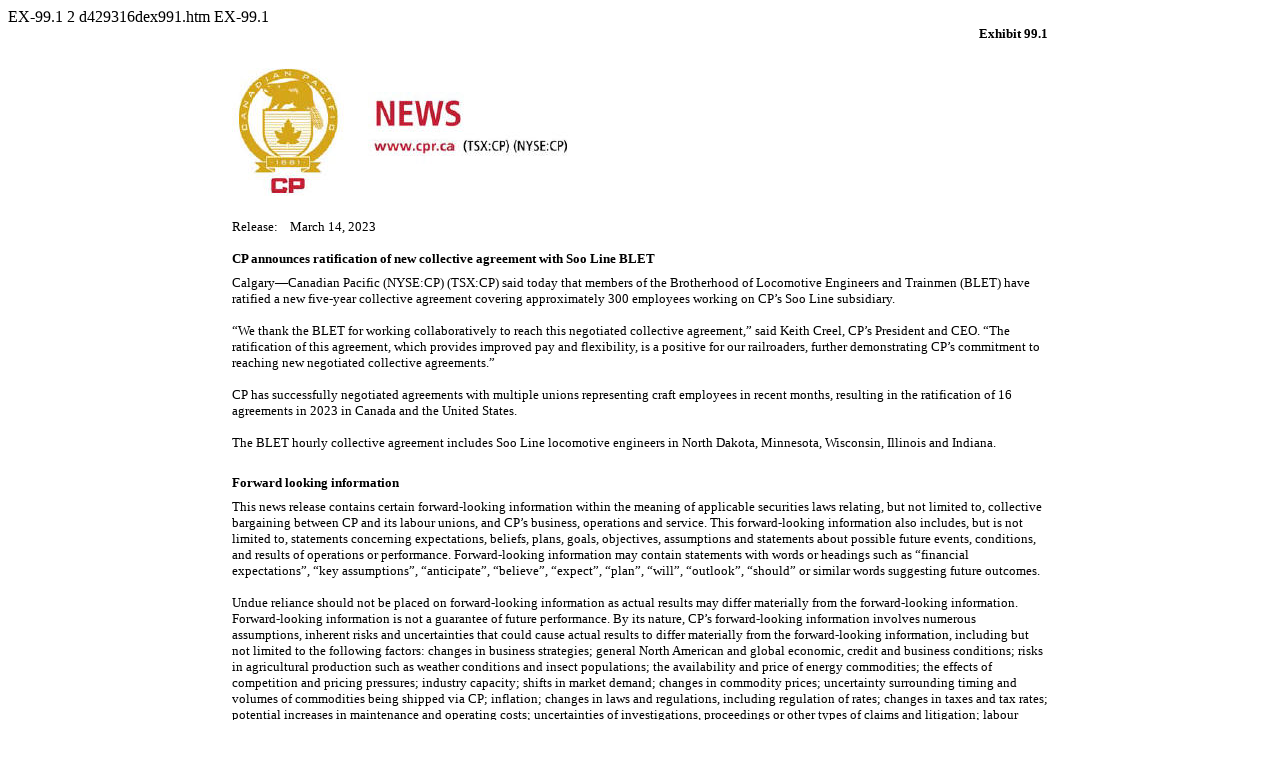

--- FILE ---
content_type: text/html
request_url: https://www.sec.gov/Archives/edgar/data/16875/000119312523071298/d429316dex991.htm
body_size: 2770
content:
<DOCUMENT>
<TYPE>EX-99.1
<SEQUENCE>2
<FILENAME>d429316dex991.htm
<DESCRIPTION>EX-99.1
<TEXT>
<HTML><HEAD>
<TITLE>EX-99.1</TITLE>
</HEAD>
 <BODY BGCOLOR="WHITE">

<Center><DIV STYLE="width:8.5in" align="left">
 <P STYLE="margin-top:0pt; margin-bottom:0pt; font-size:10pt; font-family:Times New Roman" ALIGN="right"><B>Exhibit 99.1 </B></P> <P STYLE="font-size:12pt;margin-top:0pt;margin-bottom:0pt">&nbsp;</P>
<P STYLE="margin-top:0pt;margin-bottom:0pt">


<IMG SRC="g429316snap1111.jpg" ALT="LOGO">
 </P> <P STYLE="font-size:12pt;margin-top:0pt;margin-bottom:0pt">&nbsp;</P>
<TABLE STYLE="BORDER-COLLAPSE:COLLAPSE; font-family:Times New Roman; font-size:10pt" BORDER="0" CELLPADDING="0" CELLSPACING="0" WIDTH="100%">
<TR style = "page-break-inside:avoid">
<TD WIDTH="4%" VALIGN="top" ALIGN="left">Release:</TD>
<TD ALIGN="left" VALIGN="top"> <P STYLE=" margin-top:0pt ; margin-bottom:0pt; font-size:10pt; font-family:Times New Roman; " ALIGN="left">&nbsp;&nbsp;&nbsp;&nbsp;March 14, 2023 </P></TD></TR></TABLE>
<P STYLE="margin-top:12pt; margin-bottom:0pt; font-size:10pt; font-family:Times New Roman"><B>CP announces ratification of new collective agreement with Soo Line BLET </B></P>
<P STYLE="margin-top:6pt; margin-bottom:0pt; font-size:10pt; font-family:Times New Roman">Calgary&#151;Canadian Pacific (NYSE:CP) (TSX:CP) said today that members of the Brotherhood of Locomotive Engineers and Trainmen (BLET) have ratified a new
five-year collective agreement covering approximately 300 employees working on CP&#146;s Soo Line subsidiary. </P> <P STYLE="margin-top:12pt; margin-bottom:0pt; font-size:10pt; font-family:Times New Roman">&#147;We thank the BLET for working
collaboratively to reach this negotiated collective agreement,&#148; said Keith Creel, CP&#146;s President and CEO. &#147;The ratification of this agreement, which provides improved pay and flexibility, is a positive for our railroaders, further
demonstrating CP&#146;s commitment to reaching new negotiated collective agreements.&#148; </P> <P STYLE="margin-top:12pt; margin-bottom:0pt; font-size:10pt; font-family:Times New Roman">CP has successfully negotiated agreements with multiple unions
representing craft employees in recent months, resulting in the ratification of 16 agreements in 2023 in Canada and the United States. </P> <P STYLE="margin-top:12pt; margin-bottom:0pt; font-size:10pt; font-family:Times New Roman">The BLET hourly
collective agreement includes Soo Line locomotive engineers in North Dakota, Minnesota, Wisconsin, Illinois and Indiana. </P> <P STYLE="margin-top:18pt; margin-bottom:0pt; font-size:10pt; font-family:Times New Roman"><B>Forward looking information
</B></P> <P STYLE="margin-top:6pt; margin-bottom:0pt; font-size:10pt; font-family:Times New Roman">This news release contains certain forward-looking information within the meaning of applicable securities laws relating, but not limited to,
collective bargaining between CP and its labour unions, and CP&#146;s business, operations and service. This forward-looking information also includes, but is not limited to, statements concerning expectations, beliefs, plans, goals, objectives,
assumptions and statements about possible future events, conditions, and results of operations or performance. Forward-looking information may contain statements with words or headings such as &#147;financial expectations&#148;, &#147;key
assumptions&#148;, &#147;anticipate&#148;, &#147;believe&#148;, &#147;expect&#148;, &#147;plan&#148;, &#147;will&#148;, &#147;outlook&#148;, &#147;should&#148; or similar words suggesting future outcomes. </P>
<P STYLE="margin-top:12pt; margin-bottom:0pt; font-size:10pt; font-family:Times New Roman">Undue reliance should not be placed on forward-looking information as actual results may differ materially from the forward-looking information.
Forward-looking information is not a guarantee of future performance. By its nature, CP&#146;s forward-looking information involves numerous assumptions, inherent risks and uncertainties that could cause actual results to differ materially from the
forward-looking information, including but not limited to the following factors: changes in business strategies; general North American and global economic, credit and business conditions; risks in agricultural production such as weather conditions
and insect populations; the availability and price of energy commodities; the effects of competition and pricing pressures; industry capacity; shifts in market demand; changes in commodity prices; uncertainty surrounding timing and volumes of
commodities being shipped via CP; inflation; changes in laws and regulations, including regulation of rates; changes in taxes and tax rates; potential increases in maintenance and operating costs; uncertainties of investigations, proceedings or
other types of claims and litigation; labour disputes; risks and liabilities arising from derailments; transportation of dangerous goods; timing of completion of capital and maintenance projects; currency and interest rate fluctuations; effects of
changes in market conditions and discount rates on the financial position of pension plans and investments; and various events that could disrupt operations, including severe weather, droughts, floods, avalanches and earthquakes as well as security
threats and governmental response to them, and technological changes. The foregoing list of factors is not exhaustive. These and other factors are detailed from time to time in reports filed by CP with securities regulators in Canada and the United
States. Reference should be made to &#147;Item 1A&#151;Risk Factors&#148; and &#147;Item 7&#151;Management&#146;s </P>
</DIV></Center>


<p style="margin-top:1em; margin-bottom:0em; page-break-before:always">
<HR SIZE="3" style="COLOR:#999999" WIDTH="100%" ALIGN="CENTER">

<Center><DIV STYLE="width:8.5in" align="left">
 <P STYLE="margin-top:0pt; margin-bottom:0pt; font-size:10pt; font-family:Times New Roman">
Discussion and Analysis of Financial Condition and Results of Operations&#151;Forward-Looking Information&#148; in CP&#146;s annual and interim reports on Form
<FONT STYLE="white-space:nowrap">10-K</FONT> and <FONT STYLE="white-space:nowrap">10-Q.</FONT> Readers are cautioned not to place undue reliance on forward-looking information. Forward looking information is based on current expectations, estimates
and projections and it is possible that predictions, forecasts, projections, and other forms of forward-looking information will not be achieved by CP. Except as required by law, CP undertakes no obligation to update publicly or otherwise revise any
forward-looking information, whether as a result of new information, future events or otherwise. </P> <P STYLE="margin-top:18pt; margin-bottom:0pt; font-size:10pt; font-family:Times New Roman"><B>About Canadian Pacific </B></P>
<P STYLE="margin-top:6pt; margin-bottom:0pt; font-size:10pt; font-family:Times New Roman">Canadian Pacific is a transcontinental railway in Canada and the United States with direct links to major ports on the west and east coasts. CP provides North
American customers a competitive rail service with access to key markets in every corner of the globe. CP is growing with its customers, offering a suite of freight transportation services, logistics solutions and supply chain expertise. Visit
cpr.ca to see the rail advantages of CP. <FONT STYLE="white-space:nowrap">CP-IR</FONT> </P> <P STYLE="margin-top:12pt; margin-bottom:0pt; font-size:10pt; font-family:Times New Roman"><B>Contacts: </B></P>
<P STYLE="margin-top:6pt; margin-bottom:0pt; font-size:10pt; font-family:Times New Roman"><B>Media </B></P> <P STYLE="margin-top:0pt; margin-bottom:0pt; font-size:10pt; font-family:Times New Roman">Alert_MediaRelations@cpr.ca </P>
<P STYLE="margin-top:12pt; margin-bottom:0pt; font-size:10pt; font-family:Times New Roman"><B>Investment Community </B></P> <P STYLE="margin-top:6pt; margin-bottom:0pt; font-size:10pt; font-family:Times New Roman">Maeghan Albiston </P>
<P STYLE="margin-top:0pt; margin-bottom:0pt; font-size:10pt; font-family:Times New Roman"><FONT STYLE="white-space:nowrap"><FONT STYLE="white-space:nowrap">403-319-3591</FONT></FONT> </P>
<P STYLE="margin-top:0pt; margin-bottom:0pt; font-size:10pt; font-family:Times New Roman"><U>investor@cpr.ca </U></P>
 <p STYLE="margin-top:0pt;margin-bottom:0pt ; font-size:8pt">&nbsp;</P> <P STYLE="margin-top:0pt; margin-bottom:0pt; font-size:10pt; font-family:Times New Roman" ALIGN="center">Page 2 </P>

</DIV></Center>

</BODY></HTML>
</TEXT>
</DOCUMENT>
